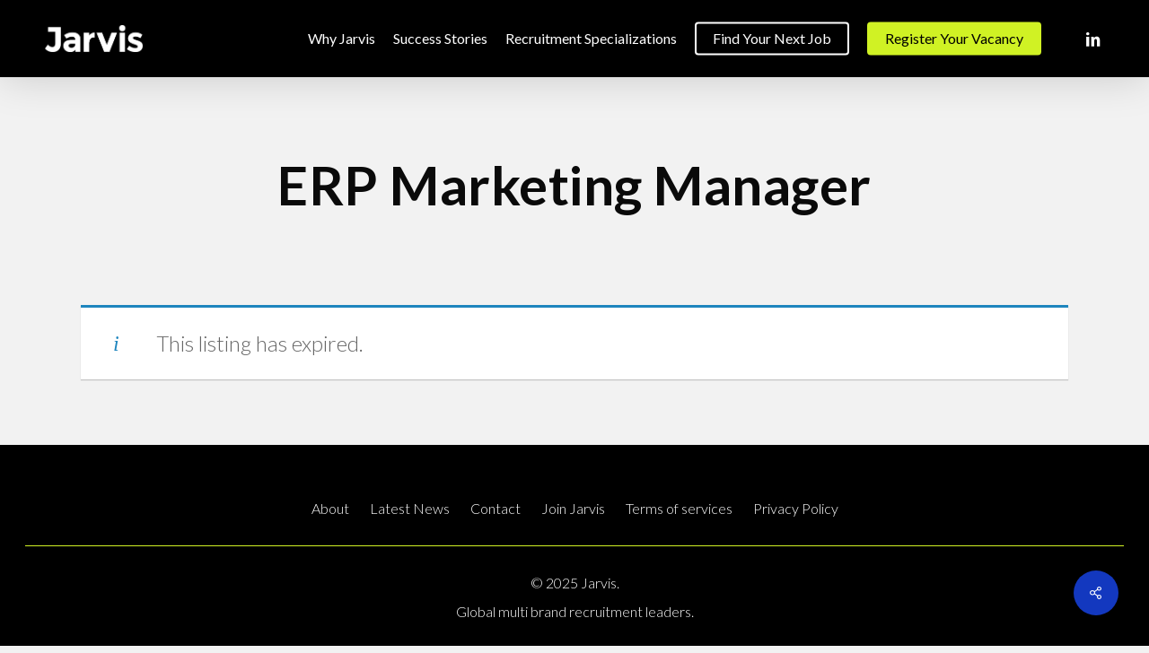

--- FILE ---
content_type: text/html; charset=UTF-8
request_url: https://hirewithjarvis.com/job/erp-marketing-manager/
body_size: 18239
content:
<!doctype html>
<html lang="en-US" class="no-js">
<head>
  <!-- aGoogle Tag Manager --><script>(function(w,d,s,l,i){w[l]=w[l]||[];w[l].push({'gtm.start':
new Date().getTime(),event:'gtm.js'});var f=d.getElementsByTagName(s)[0],
j=d.createElement(s),dl=l!='dataLayer'?'&l='+l:'';j.async=true;j.src=
'https://www.googletagmanager.com/gtm.js?id='+i+dl;f.parentNode.insertBefore(j,f);
})(window,document,'script','dataLayer','GTM-TZ73JR6');</script><!-- End aGoogle Tag Manager -->
	<meta charset="UTF-8">
	<meta name="viewport" content="width=device-width, initial-scale=1, maximum-scale=1, user-scalable=0" /><meta name='robots' content='noindex, follow' />
	<style>img:is([sizes="auto" i], [sizes^="auto," i]) { contain-intrinsic-size: 3000px 1500px }</style>
	
	<!-- This site is optimized with the Yoast SEO plugin v26.7 - https://yoast.com/wordpress/plugins/seo/ -->
	<title>ERP Marketing Manager - Hire With Jarvis</title>
	<link rel="canonical" href="https://hirewithjarvis.com/job/erp-marketing-manager/" />
	<meta property="og:locale" content="en_US" />
	<meta property="og:type" content="article" />
	<meta property="og:title" content="ERP Marketing Manager - Hire With Jarvis" />
	<meta property="og:description" content="Job Overview: We are seeking a strategic and results-oriented ERP Marketing Manager to lead our marketing efforts for our ERP (Enterprise Resource Planning) software solutions. In this role, you will..." />
	<meta property="og:url" content="https://hirewithjarvis.com/job/erp-marketing-manager/" />
	<meta property="og:site_name" content="Hire With Jarvis" />
	<meta property="article:modified_time" content="2023-10-10T00:41:10+00:00" />
	<meta name="twitter:card" content="summary_large_image" />
	<meta name="twitter:label1" content="Est. reading time" />
	<meta name="twitter:data1" content="2 minutes" />
	<script type="application/ld+json" class="yoast-schema-graph">{"@context":"https://schema.org","@graph":[{"@type":"WebPage","@id":"https://hirewithjarvis.com/job/erp-marketing-manager/","url":"https://hirewithjarvis.com/job/erp-marketing-manager/","name":"ERP Marketing Manager - Hire With Jarvis","isPartOf":{"@id":"https://hirewithjarvis.com/#website"},"datePublished":"2023-09-11T16:39:59+00:00","dateModified":"2023-10-10T00:41:10+00:00","breadcrumb":{"@id":"https://hirewithjarvis.com/job/erp-marketing-manager/#breadcrumb"},"inLanguage":"en-US","potentialAction":[{"@type":"ReadAction","target":["https://hirewithjarvis.com/job/erp-marketing-manager/"]}]},{"@type":"BreadcrumbList","@id":"https://hirewithjarvis.com/job/erp-marketing-manager/#breadcrumb","itemListElement":[{"@type":"ListItem","position":1,"name":"Home","item":"https://hirewithjarvis.com/"},{"@type":"ListItem","position":2,"name":"ERP Marketing Manager"}]},{"@type":"WebSite","@id":"https://hirewithjarvis.com/#website","url":"https://hirewithjarvis.com/","name":"Hire With Jarvis","description":"Global multi brand recruitment leaders","publisher":{"@id":"https://hirewithjarvis.com/#organization"},"potentialAction":[{"@type":"SearchAction","target":{"@type":"EntryPoint","urlTemplate":"https://hirewithjarvis.com/?s={search_term_string}"},"query-input":{"@type":"PropertyValueSpecification","valueRequired":true,"valueName":"search_term_string"}}],"inLanguage":"en-US"},{"@type":"Organization","@id":"https://hirewithjarvis.com/#organization","name":"Jarvis Recruitment Group","url":"https://hirewithjarvis.com/","logo":{"@type":"ImageObject","inLanguage":"en-US","@id":"https://hirewithjarvis.com/#/schema/logo/image/","url":"https://hirewithjarvis.com/wp-content/uploads/2021/08/JARVIS-LOGO.png","contentUrl":"https://hirewithjarvis.com/wp-content/uploads/2021/08/JARVIS-LOGO.png","width":438,"height":120,"caption":"Jarvis Recruitment Group"},"image":{"@id":"https://hirewithjarvis.com/#/schema/logo/image/"},"sameAs":["https://www.linkedin.com/company/jarvis-recruitment-group"]}]}</script>
	<!-- / Yoast SEO plugin. -->


<link rel='dns-prefetch' href='//www.googletagmanager.com' />
<link rel='dns-prefetch' href='//fonts.googleapis.com' />
<link rel="alternate" type="application/rss+xml" title="Hire With Jarvis &raquo; Feed" href="https://hirewithjarvis.com/feed/" />
<link rel="alternate" type="application/rss+xml" title="Hire With Jarvis &raquo; Comments Feed" href="https://hirewithjarvis.com/comments/feed/" />
		<!-- This site uses the Google Analytics by MonsterInsights plugin v9.8.0 - Using Analytics tracking - https://www.monsterinsights.com/ -->
							<script src="//www.googletagmanager.com/gtag/js?id=G-QPNSRDDW4L"  data-cfasync="false" data-wpfc-render="false" type="text/javascript" async></script>
			<script data-cfasync="false" data-wpfc-render="false" type="text/javascript">
				var mi_version = '9.8.0';
				var mi_track_user = true;
				var mi_no_track_reason = '';
								var MonsterInsightsDefaultLocations = {"page_location":"https:\/\/hirewithjarvis.com\/job\/erp-marketing-manager\/"};
								MonsterInsightsDefaultLocations.page_location = window.location.href;
								if ( typeof MonsterInsightsPrivacyGuardFilter === 'function' ) {
					var MonsterInsightsLocations = (typeof MonsterInsightsExcludeQuery === 'object') ? MonsterInsightsPrivacyGuardFilter( MonsterInsightsExcludeQuery ) : MonsterInsightsPrivacyGuardFilter( MonsterInsightsDefaultLocations );
				} else {
					var MonsterInsightsLocations = (typeof MonsterInsightsExcludeQuery === 'object') ? MonsterInsightsExcludeQuery : MonsterInsightsDefaultLocations;
				}

								var disableStrs = [
										'ga-disable-G-QPNSRDDW4L',
									];

				/* Function to detect opted out users */
				function __gtagTrackerIsOptedOut() {
					for (var index = 0; index < disableStrs.length; index++) {
						if (document.cookie.indexOf(disableStrs[index] + '=true') > -1) {
							return true;
						}
					}

					return false;
				}

				/* Disable tracking if the opt-out cookie exists. */
				if (__gtagTrackerIsOptedOut()) {
					for (var index = 0; index < disableStrs.length; index++) {
						window[disableStrs[index]] = true;
					}
				}

				/* Opt-out function */
				function __gtagTrackerOptout() {
					for (var index = 0; index < disableStrs.length; index++) {
						document.cookie = disableStrs[index] + '=true; expires=Thu, 31 Dec 2099 23:59:59 UTC; path=/';
						window[disableStrs[index]] = true;
					}
				}

				if ('undefined' === typeof gaOptout) {
					function gaOptout() {
						__gtagTrackerOptout();
					}
				}
								window.dataLayer = window.dataLayer || [];

				window.MonsterInsightsDualTracker = {
					helpers: {},
					trackers: {},
				};
				if (mi_track_user) {
					function __gtagDataLayer() {
						dataLayer.push(arguments);
					}

					function __gtagTracker(type, name, parameters) {
						if (!parameters) {
							parameters = {};
						}

						if (parameters.send_to) {
							__gtagDataLayer.apply(null, arguments);
							return;
						}

						if (type === 'event') {
														parameters.send_to = monsterinsights_frontend.v4_id;
							var hookName = name;
							if (typeof parameters['event_category'] !== 'undefined') {
								hookName = parameters['event_category'] + ':' + name;
							}

							if (typeof MonsterInsightsDualTracker.trackers[hookName] !== 'undefined') {
								MonsterInsightsDualTracker.trackers[hookName](parameters);
							} else {
								__gtagDataLayer('event', name, parameters);
							}
							
						} else {
							__gtagDataLayer.apply(null, arguments);
						}
					}

					__gtagTracker('js', new Date());
					__gtagTracker('set', {
						'developer_id.dZGIzZG': true,
											});
					if ( MonsterInsightsLocations.page_location ) {
						__gtagTracker('set', MonsterInsightsLocations);
					}
										__gtagTracker('config', 'G-QPNSRDDW4L', {"forceSSL":"true","link_attribution":"true"} );
										window.gtag = __gtagTracker;										(function () {
						/* https://developers.google.com/analytics/devguides/collection/analyticsjs/ */
						/* ga and __gaTracker compatibility shim. */
						var noopfn = function () {
							return null;
						};
						var newtracker = function () {
							return new Tracker();
						};
						var Tracker = function () {
							return null;
						};
						var p = Tracker.prototype;
						p.get = noopfn;
						p.set = noopfn;
						p.send = function () {
							var args = Array.prototype.slice.call(arguments);
							args.unshift('send');
							__gaTracker.apply(null, args);
						};
						var __gaTracker = function () {
							var len = arguments.length;
							if (len === 0) {
								return;
							}
							var f = arguments[len - 1];
							if (typeof f !== 'object' || f === null || typeof f.hitCallback !== 'function') {
								if ('send' === arguments[0]) {
									var hitConverted, hitObject = false, action;
									if ('event' === arguments[1]) {
										if ('undefined' !== typeof arguments[3]) {
											hitObject = {
												'eventAction': arguments[3],
												'eventCategory': arguments[2],
												'eventLabel': arguments[4],
												'value': arguments[5] ? arguments[5] : 1,
											}
										}
									}
									if ('pageview' === arguments[1]) {
										if ('undefined' !== typeof arguments[2]) {
											hitObject = {
												'eventAction': 'page_view',
												'page_path': arguments[2],
											}
										}
									}
									if (typeof arguments[2] === 'object') {
										hitObject = arguments[2];
									}
									if (typeof arguments[5] === 'object') {
										Object.assign(hitObject, arguments[5]);
									}
									if ('undefined' !== typeof arguments[1].hitType) {
										hitObject = arguments[1];
										if ('pageview' === hitObject.hitType) {
											hitObject.eventAction = 'page_view';
										}
									}
									if (hitObject) {
										action = 'timing' === arguments[1].hitType ? 'timing_complete' : hitObject.eventAction;
										hitConverted = mapArgs(hitObject);
										__gtagTracker('event', action, hitConverted);
									}
								}
								return;
							}

							function mapArgs(args) {
								var arg, hit = {};
								var gaMap = {
									'eventCategory': 'event_category',
									'eventAction': 'event_action',
									'eventLabel': 'event_label',
									'eventValue': 'event_value',
									'nonInteraction': 'non_interaction',
									'timingCategory': 'event_category',
									'timingVar': 'name',
									'timingValue': 'value',
									'timingLabel': 'event_label',
									'page': 'page_path',
									'location': 'page_location',
									'title': 'page_title',
									'referrer' : 'page_referrer',
								};
								for (arg in args) {
																		if (!(!args.hasOwnProperty(arg) || !gaMap.hasOwnProperty(arg))) {
										hit[gaMap[arg]] = args[arg];
									} else {
										hit[arg] = args[arg];
									}
								}
								return hit;
							}

							try {
								f.hitCallback();
							} catch (ex) {
							}
						};
						__gaTracker.create = newtracker;
						__gaTracker.getByName = newtracker;
						__gaTracker.getAll = function () {
							return [];
						};
						__gaTracker.remove = noopfn;
						__gaTracker.loaded = true;
						window['__gaTracker'] = __gaTracker;
					})();
									} else {
										console.log("");
					(function () {
						function __gtagTracker() {
							return null;
						}

						window['__gtagTracker'] = __gtagTracker;
						window['gtag'] = __gtagTracker;
					})();
									}
			</script>
			
							<!-- / Google Analytics by MonsterInsights -->
		<script type="text/javascript">
/* <![CDATA[ */
window._wpemojiSettings = {"baseUrl":"https:\/\/s.w.org\/images\/core\/emoji\/16.0.1\/72x72\/","ext":".png","svgUrl":"https:\/\/s.w.org\/images\/core\/emoji\/16.0.1\/svg\/","svgExt":".svg","source":{"concatemoji":"https:\/\/hirewithjarvis.com\/wp-includes\/js\/wp-emoji-release.min.js?ver=6.8.3"}};
/*! This file is auto-generated */
!function(s,n){var o,i,e;function c(e){try{var t={supportTests:e,timestamp:(new Date).valueOf()};sessionStorage.setItem(o,JSON.stringify(t))}catch(e){}}function p(e,t,n){e.clearRect(0,0,e.canvas.width,e.canvas.height),e.fillText(t,0,0);var t=new Uint32Array(e.getImageData(0,0,e.canvas.width,e.canvas.height).data),a=(e.clearRect(0,0,e.canvas.width,e.canvas.height),e.fillText(n,0,0),new Uint32Array(e.getImageData(0,0,e.canvas.width,e.canvas.height).data));return t.every(function(e,t){return e===a[t]})}function u(e,t){e.clearRect(0,0,e.canvas.width,e.canvas.height),e.fillText(t,0,0);for(var n=e.getImageData(16,16,1,1),a=0;a<n.data.length;a++)if(0!==n.data[a])return!1;return!0}function f(e,t,n,a){switch(t){case"flag":return n(e,"\ud83c\udff3\ufe0f\u200d\u26a7\ufe0f","\ud83c\udff3\ufe0f\u200b\u26a7\ufe0f")?!1:!n(e,"\ud83c\udde8\ud83c\uddf6","\ud83c\udde8\u200b\ud83c\uddf6")&&!n(e,"\ud83c\udff4\udb40\udc67\udb40\udc62\udb40\udc65\udb40\udc6e\udb40\udc67\udb40\udc7f","\ud83c\udff4\u200b\udb40\udc67\u200b\udb40\udc62\u200b\udb40\udc65\u200b\udb40\udc6e\u200b\udb40\udc67\u200b\udb40\udc7f");case"emoji":return!a(e,"\ud83e\udedf")}return!1}function g(e,t,n,a){var r="undefined"!=typeof WorkerGlobalScope&&self instanceof WorkerGlobalScope?new OffscreenCanvas(300,150):s.createElement("canvas"),o=r.getContext("2d",{willReadFrequently:!0}),i=(o.textBaseline="top",o.font="600 32px Arial",{});return e.forEach(function(e){i[e]=t(o,e,n,a)}),i}function t(e){var t=s.createElement("script");t.src=e,t.defer=!0,s.head.appendChild(t)}"undefined"!=typeof Promise&&(o="wpEmojiSettingsSupports",i=["flag","emoji"],n.supports={everything:!0,everythingExceptFlag:!0},e=new Promise(function(e){s.addEventListener("DOMContentLoaded",e,{once:!0})}),new Promise(function(t){var n=function(){try{var e=JSON.parse(sessionStorage.getItem(o));if("object"==typeof e&&"number"==typeof e.timestamp&&(new Date).valueOf()<e.timestamp+604800&&"object"==typeof e.supportTests)return e.supportTests}catch(e){}return null}();if(!n){if("undefined"!=typeof Worker&&"undefined"!=typeof OffscreenCanvas&&"undefined"!=typeof URL&&URL.createObjectURL&&"undefined"!=typeof Blob)try{var e="postMessage("+g.toString()+"("+[JSON.stringify(i),f.toString(),p.toString(),u.toString()].join(",")+"));",a=new Blob([e],{type:"text/javascript"}),r=new Worker(URL.createObjectURL(a),{name:"wpTestEmojiSupports"});return void(r.onmessage=function(e){c(n=e.data),r.terminate(),t(n)})}catch(e){}c(n=g(i,f,p,u))}t(n)}).then(function(e){for(var t in e)n.supports[t]=e[t],n.supports.everything=n.supports.everything&&n.supports[t],"flag"!==t&&(n.supports.everythingExceptFlag=n.supports.everythingExceptFlag&&n.supports[t]);n.supports.everythingExceptFlag=n.supports.everythingExceptFlag&&!n.supports.flag,n.DOMReady=!1,n.readyCallback=function(){n.DOMReady=!0}}).then(function(){return e}).then(function(){var e;n.supports.everything||(n.readyCallback(),(e=n.source||{}).concatemoji?t(e.concatemoji):e.wpemoji&&e.twemoji&&(t(e.twemoji),t(e.wpemoji)))}))}((window,document),window._wpemojiSettings);
/* ]]> */
</script>
<link rel='stylesheet' id='bxslider-css-css' href='https://hirewithjarvis.com/wp-content/plugins/kiwi-logo-carousel/third-party/jquery.bxslider/jquery.bxslider.css?ver=6.8.3' type='text/css' media='' />
<link rel='stylesheet' id='kiwi-logo-carousel-styles-css' href='https://hirewithjarvis.com/wp-content/plugins/kiwi-logo-carousel/custom-styles.css?ver=6.8.3' type='text/css' media='' />
<style id='wp-emoji-styles-inline-css' type='text/css'>

	img.wp-smiley, img.emoji {
		display: inline !important;
		border: none !important;
		box-shadow: none !important;
		height: 1em !important;
		width: 1em !important;
		margin: 0 0.07em !important;
		vertical-align: -0.1em !important;
		background: none !important;
		padding: 0 !important;
	}
</style>
<link rel='stylesheet' id='wp-block-library-css' href='https://hirewithjarvis.com/wp-includes/css/dist/block-library/style.min.css?ver=6.8.3' type='text/css' media='all' />
<style id='global-styles-inline-css' type='text/css'>
:root{--wp--preset--aspect-ratio--square: 1;--wp--preset--aspect-ratio--4-3: 4/3;--wp--preset--aspect-ratio--3-4: 3/4;--wp--preset--aspect-ratio--3-2: 3/2;--wp--preset--aspect-ratio--2-3: 2/3;--wp--preset--aspect-ratio--16-9: 16/9;--wp--preset--aspect-ratio--9-16: 9/16;--wp--preset--color--black: #000000;--wp--preset--color--cyan-bluish-gray: #abb8c3;--wp--preset--color--white: #ffffff;--wp--preset--color--pale-pink: #f78da7;--wp--preset--color--vivid-red: #cf2e2e;--wp--preset--color--luminous-vivid-orange: #ff6900;--wp--preset--color--luminous-vivid-amber: #fcb900;--wp--preset--color--light-green-cyan: #7bdcb5;--wp--preset--color--vivid-green-cyan: #00d084;--wp--preset--color--pale-cyan-blue: #8ed1fc;--wp--preset--color--vivid-cyan-blue: #0693e3;--wp--preset--color--vivid-purple: #9b51e0;--wp--preset--gradient--vivid-cyan-blue-to-vivid-purple: linear-gradient(135deg,rgba(6,147,227,1) 0%,rgb(155,81,224) 100%);--wp--preset--gradient--light-green-cyan-to-vivid-green-cyan: linear-gradient(135deg,rgb(122,220,180) 0%,rgb(0,208,130) 100%);--wp--preset--gradient--luminous-vivid-amber-to-luminous-vivid-orange: linear-gradient(135deg,rgba(252,185,0,1) 0%,rgba(255,105,0,1) 100%);--wp--preset--gradient--luminous-vivid-orange-to-vivid-red: linear-gradient(135deg,rgba(255,105,0,1) 0%,rgb(207,46,46) 100%);--wp--preset--gradient--very-light-gray-to-cyan-bluish-gray: linear-gradient(135deg,rgb(238,238,238) 0%,rgb(169,184,195) 100%);--wp--preset--gradient--cool-to-warm-spectrum: linear-gradient(135deg,rgb(74,234,220) 0%,rgb(151,120,209) 20%,rgb(207,42,186) 40%,rgb(238,44,130) 60%,rgb(251,105,98) 80%,rgb(254,248,76) 100%);--wp--preset--gradient--blush-light-purple: linear-gradient(135deg,rgb(255,206,236) 0%,rgb(152,150,240) 100%);--wp--preset--gradient--blush-bordeaux: linear-gradient(135deg,rgb(254,205,165) 0%,rgb(254,45,45) 50%,rgb(107,0,62) 100%);--wp--preset--gradient--luminous-dusk: linear-gradient(135deg,rgb(255,203,112) 0%,rgb(199,81,192) 50%,rgb(65,88,208) 100%);--wp--preset--gradient--pale-ocean: linear-gradient(135deg,rgb(255,245,203) 0%,rgb(182,227,212) 50%,rgb(51,167,181) 100%);--wp--preset--gradient--electric-grass: linear-gradient(135deg,rgb(202,248,128) 0%,rgb(113,206,126) 100%);--wp--preset--gradient--midnight: linear-gradient(135deg,rgb(2,3,129) 0%,rgb(40,116,252) 100%);--wp--preset--font-size--small: 13px;--wp--preset--font-size--medium: 20px;--wp--preset--font-size--large: 36px;--wp--preset--font-size--x-large: 42px;--wp--preset--spacing--20: 0.44rem;--wp--preset--spacing--30: 0.67rem;--wp--preset--spacing--40: 1rem;--wp--preset--spacing--50: 1.5rem;--wp--preset--spacing--60: 2.25rem;--wp--preset--spacing--70: 3.38rem;--wp--preset--spacing--80: 5.06rem;--wp--preset--shadow--natural: 6px 6px 9px rgba(0, 0, 0, 0.2);--wp--preset--shadow--deep: 12px 12px 50px rgba(0, 0, 0, 0.4);--wp--preset--shadow--sharp: 6px 6px 0px rgba(0, 0, 0, 0.2);--wp--preset--shadow--outlined: 6px 6px 0px -3px rgba(255, 255, 255, 1), 6px 6px rgba(0, 0, 0, 1);--wp--preset--shadow--crisp: 6px 6px 0px rgba(0, 0, 0, 1);}:root { --wp--style--global--content-size: 1300px;--wp--style--global--wide-size: 1300px; }:where(body) { margin: 0; }.wp-site-blocks > .alignleft { float: left; margin-right: 2em; }.wp-site-blocks > .alignright { float: right; margin-left: 2em; }.wp-site-blocks > .aligncenter { justify-content: center; margin-left: auto; margin-right: auto; }:where(.is-layout-flex){gap: 0.5em;}:where(.is-layout-grid){gap: 0.5em;}.is-layout-flow > .alignleft{float: left;margin-inline-start: 0;margin-inline-end: 2em;}.is-layout-flow > .alignright{float: right;margin-inline-start: 2em;margin-inline-end: 0;}.is-layout-flow > .aligncenter{margin-left: auto !important;margin-right: auto !important;}.is-layout-constrained > .alignleft{float: left;margin-inline-start: 0;margin-inline-end: 2em;}.is-layout-constrained > .alignright{float: right;margin-inline-start: 2em;margin-inline-end: 0;}.is-layout-constrained > .aligncenter{margin-left: auto !important;margin-right: auto !important;}.is-layout-constrained > :where(:not(.alignleft):not(.alignright):not(.alignfull)){max-width: var(--wp--style--global--content-size);margin-left: auto !important;margin-right: auto !important;}.is-layout-constrained > .alignwide{max-width: var(--wp--style--global--wide-size);}body .is-layout-flex{display: flex;}.is-layout-flex{flex-wrap: wrap;align-items: center;}.is-layout-flex > :is(*, div){margin: 0;}body .is-layout-grid{display: grid;}.is-layout-grid > :is(*, div){margin: 0;}body{padding-top: 0px;padding-right: 0px;padding-bottom: 0px;padding-left: 0px;}:root :where(.wp-element-button, .wp-block-button__link){background-color: #32373c;border-width: 0;color: #fff;font-family: inherit;font-size: inherit;line-height: inherit;padding: calc(0.667em + 2px) calc(1.333em + 2px);text-decoration: none;}.has-black-color{color: var(--wp--preset--color--black) !important;}.has-cyan-bluish-gray-color{color: var(--wp--preset--color--cyan-bluish-gray) !important;}.has-white-color{color: var(--wp--preset--color--white) !important;}.has-pale-pink-color{color: var(--wp--preset--color--pale-pink) !important;}.has-vivid-red-color{color: var(--wp--preset--color--vivid-red) !important;}.has-luminous-vivid-orange-color{color: var(--wp--preset--color--luminous-vivid-orange) !important;}.has-luminous-vivid-amber-color{color: var(--wp--preset--color--luminous-vivid-amber) !important;}.has-light-green-cyan-color{color: var(--wp--preset--color--light-green-cyan) !important;}.has-vivid-green-cyan-color{color: var(--wp--preset--color--vivid-green-cyan) !important;}.has-pale-cyan-blue-color{color: var(--wp--preset--color--pale-cyan-blue) !important;}.has-vivid-cyan-blue-color{color: var(--wp--preset--color--vivid-cyan-blue) !important;}.has-vivid-purple-color{color: var(--wp--preset--color--vivid-purple) !important;}.has-black-background-color{background-color: var(--wp--preset--color--black) !important;}.has-cyan-bluish-gray-background-color{background-color: var(--wp--preset--color--cyan-bluish-gray) !important;}.has-white-background-color{background-color: var(--wp--preset--color--white) !important;}.has-pale-pink-background-color{background-color: var(--wp--preset--color--pale-pink) !important;}.has-vivid-red-background-color{background-color: var(--wp--preset--color--vivid-red) !important;}.has-luminous-vivid-orange-background-color{background-color: var(--wp--preset--color--luminous-vivid-orange) !important;}.has-luminous-vivid-amber-background-color{background-color: var(--wp--preset--color--luminous-vivid-amber) !important;}.has-light-green-cyan-background-color{background-color: var(--wp--preset--color--light-green-cyan) !important;}.has-vivid-green-cyan-background-color{background-color: var(--wp--preset--color--vivid-green-cyan) !important;}.has-pale-cyan-blue-background-color{background-color: var(--wp--preset--color--pale-cyan-blue) !important;}.has-vivid-cyan-blue-background-color{background-color: var(--wp--preset--color--vivid-cyan-blue) !important;}.has-vivid-purple-background-color{background-color: var(--wp--preset--color--vivid-purple) !important;}.has-black-border-color{border-color: var(--wp--preset--color--black) !important;}.has-cyan-bluish-gray-border-color{border-color: var(--wp--preset--color--cyan-bluish-gray) !important;}.has-white-border-color{border-color: var(--wp--preset--color--white) !important;}.has-pale-pink-border-color{border-color: var(--wp--preset--color--pale-pink) !important;}.has-vivid-red-border-color{border-color: var(--wp--preset--color--vivid-red) !important;}.has-luminous-vivid-orange-border-color{border-color: var(--wp--preset--color--luminous-vivid-orange) !important;}.has-luminous-vivid-amber-border-color{border-color: var(--wp--preset--color--luminous-vivid-amber) !important;}.has-light-green-cyan-border-color{border-color: var(--wp--preset--color--light-green-cyan) !important;}.has-vivid-green-cyan-border-color{border-color: var(--wp--preset--color--vivid-green-cyan) !important;}.has-pale-cyan-blue-border-color{border-color: var(--wp--preset--color--pale-cyan-blue) !important;}.has-vivid-cyan-blue-border-color{border-color: var(--wp--preset--color--vivid-cyan-blue) !important;}.has-vivid-purple-border-color{border-color: var(--wp--preset--color--vivid-purple) !important;}.has-vivid-cyan-blue-to-vivid-purple-gradient-background{background: var(--wp--preset--gradient--vivid-cyan-blue-to-vivid-purple) !important;}.has-light-green-cyan-to-vivid-green-cyan-gradient-background{background: var(--wp--preset--gradient--light-green-cyan-to-vivid-green-cyan) !important;}.has-luminous-vivid-amber-to-luminous-vivid-orange-gradient-background{background: var(--wp--preset--gradient--luminous-vivid-amber-to-luminous-vivid-orange) !important;}.has-luminous-vivid-orange-to-vivid-red-gradient-background{background: var(--wp--preset--gradient--luminous-vivid-orange-to-vivid-red) !important;}.has-very-light-gray-to-cyan-bluish-gray-gradient-background{background: var(--wp--preset--gradient--very-light-gray-to-cyan-bluish-gray) !important;}.has-cool-to-warm-spectrum-gradient-background{background: var(--wp--preset--gradient--cool-to-warm-spectrum) !important;}.has-blush-light-purple-gradient-background{background: var(--wp--preset--gradient--blush-light-purple) !important;}.has-blush-bordeaux-gradient-background{background: var(--wp--preset--gradient--blush-bordeaux) !important;}.has-luminous-dusk-gradient-background{background: var(--wp--preset--gradient--luminous-dusk) !important;}.has-pale-ocean-gradient-background{background: var(--wp--preset--gradient--pale-ocean) !important;}.has-electric-grass-gradient-background{background: var(--wp--preset--gradient--electric-grass) !important;}.has-midnight-gradient-background{background: var(--wp--preset--gradient--midnight) !important;}.has-small-font-size{font-size: var(--wp--preset--font-size--small) !important;}.has-medium-font-size{font-size: var(--wp--preset--font-size--medium) !important;}.has-large-font-size{font-size: var(--wp--preset--font-size--large) !important;}.has-x-large-font-size{font-size: var(--wp--preset--font-size--x-large) !important;}
:where(.wp-block-post-template.is-layout-flex){gap: 1.25em;}:where(.wp-block-post-template.is-layout-grid){gap: 1.25em;}
:where(.wp-block-columns.is-layout-flex){gap: 2em;}:where(.wp-block-columns.is-layout-grid){gap: 2em;}
:root :where(.wp-block-pullquote){font-size: 1.5em;line-height: 1.6;}
</style>
<link rel='stylesheet' id='contact-form-7-css' href='https://hirewithjarvis.com/wp-content/plugins/contact-form-7/includes/css/styles.css?ver=6.1.4' type='text/css' media='all' />
<link rel='stylesheet' id='salient-social-css' href='https://hirewithjarvis.com/wp-content/plugins/salient-social/css/style.css?ver=1.2.6' type='text/css' media='all' />
<style id='salient-social-inline-css' type='text/css'>

  .sharing-default-minimal .nectar-love.loved,
  body .nectar-social[data-color-override="override"].fixed > a:before, 
  body .nectar-social[data-color-override="override"].fixed .nectar-social-inner a,
  .sharing-default-minimal .nectar-social[data-color-override="override"] .nectar-social-inner a:hover,
  .nectar-social.vertical[data-color-override="override"] .nectar-social-inner a:hover {
    background-color: #1338bf;
  }
  .nectar-social.hover .nectar-love.loved,
  .nectar-social.hover > .nectar-love-button a:hover,
  .nectar-social[data-color-override="override"].hover > div a:hover,
  #single-below-header .nectar-social[data-color-override="override"].hover > div a:hover,
  .nectar-social[data-color-override="override"].hover .share-btn:hover,
  .sharing-default-minimal .nectar-social[data-color-override="override"] .nectar-social-inner a {
    border-color: #1338bf;
  }
  #single-below-header .nectar-social.hover .nectar-love.loved i,
  #single-below-header .nectar-social.hover[data-color-override="override"] a:hover,
  #single-below-header .nectar-social.hover[data-color-override="override"] a:hover i,
  #single-below-header .nectar-social.hover .nectar-love-button a:hover i,
  .nectar-love:hover i,
  .hover .nectar-love:hover .total_loves,
  .nectar-love.loved i,
  .nectar-social.hover .nectar-love.loved .total_loves,
  .nectar-social.hover .share-btn:hover, 
  .nectar-social[data-color-override="override"].hover .nectar-social-inner a:hover,
  .nectar-social[data-color-override="override"].hover > div:hover span,
  .sharing-default-minimal .nectar-social[data-color-override="override"] .nectar-social-inner a:not(:hover) i,
  .sharing-default-minimal .nectar-social[data-color-override="override"] .nectar-social-inner a:not(:hover) {
    color: #1338bf;
  }
</style>
<link rel='stylesheet' id='select2-css' href='https://hirewithjarvis.com/wp-content/plugins/wp-job-manager/assets/lib/select2/select2.min.css?ver=4.0.10' type='text/css' media='all' />
<link rel='stylesheet' id='wp-job-manager-frontend-css' href='https://hirewithjarvis.com/wp-content/plugins/wp-job-manager/assets/dist/css/frontend.css?ver=dfd3b8d2ce68f47df57d' type='text/css' media='all' />
<link rel='stylesheet' id='wpos-font-awesome-css' href='https://hirewithjarvis.com/wp-content/plugins/wp-testimonial-with-widget/assets/css/font-awesome.min.css?ver=3.5.6' type='text/css' media='all' />
<link rel='stylesheet' id='wpos-slick-style-css' href='https://hirewithjarvis.com/wp-content/plugins/wp-testimonial-with-widget/assets/css/slick.css?ver=3.5.6' type='text/css' media='all' />
<link rel='stylesheet' id='wtwp-public-css-css' href='https://hirewithjarvis.com/wp-content/plugins/wp-testimonial-with-widget/assets/css/wtwp-public.css?ver=3.5.6' type='text/css' media='all' />
<link rel='stylesheet' id='font-awesome-css' href='https://hirewithjarvis.com/wp-content/themes/salient/css/font-awesome-legacy.min.css?ver=4.7.1' type='text/css' media='all' />
<link rel='stylesheet' id='salient-grid-system-css' href='https://hirewithjarvis.com/wp-content/themes/salient/css/build/grid-system.css?ver=17.3.1' type='text/css' media='all' />
<link rel='stylesheet' id='main-styles-css' href='https://hirewithjarvis.com/wp-content/themes/salient/css/build/style.css?ver=17.3.1' type='text/css' media='all' />
<link rel='stylesheet' id='nectar-single-styles-css' href='https://hirewithjarvis.com/wp-content/themes/salient/css/build/single.css?ver=17.3.1' type='text/css' media='all' />
<link rel='stylesheet' id='nectar-element-recent-posts-css' href='https://hirewithjarvis.com/wp-content/themes/salient/css/build/elements/element-recent-posts.css?ver=17.3.1' type='text/css' media='all' />
<link rel='stylesheet' id='nectar-cf7-css' href='https://hirewithjarvis.com/wp-content/themes/salient/css/build/third-party/cf7.css?ver=17.3.1' type='text/css' media='all' />
<link rel='stylesheet' id='nectar_default_font_open_sans-css' href='https://fonts.googleapis.com/css?family=Open+Sans%3A300%2C400%2C600%2C700&#038;subset=latin%2Clatin-ext' type='text/css' media='all' />
<link rel='stylesheet' id='responsive-css' href='https://hirewithjarvis.com/wp-content/themes/salient/css/build/responsive.css?ver=17.3.1' type='text/css' media='all' />
<link rel='stylesheet' id='skin-ascend-css' href='https://hirewithjarvis.com/wp-content/themes/salient/css/build/ascend.css?ver=17.3.1' type='text/css' media='all' />
<link rel='stylesheet' id='salient-wp-menu-dynamic-css' href='https://hirewithjarvis.com/wp-content/uploads/salient/menu-dynamic.css?ver=19394' type='text/css' media='all' />
<link rel='stylesheet' id='dynamic-css-css' href='https://hirewithjarvis.com/wp-content/themes/salient/css/salient-dynamic-styles.css?ver=74807' type='text/css' media='all' />
<style id='dynamic-css-inline-css' type='text/css'>
@media only screen and (min-width:1000px){body #ajax-content-wrap.no-scroll{min-height:calc(100vh - 86px);height:calc(100vh - 86px)!important;}}@media only screen and (min-width:1000px){#page-header-wrap.fullscreen-header,#page-header-wrap.fullscreen-header #page-header-bg,html:not(.nectar-box-roll-loaded) .nectar-box-roll > #page-header-bg.fullscreen-header,.nectar_fullscreen_zoom_recent_projects,#nectar_fullscreen_rows:not(.afterLoaded) > div{height:calc(100vh - 85px);}.wpb_row.vc_row-o-full-height.top-level,.wpb_row.vc_row-o-full-height.top-level > .col.span_12{min-height:calc(100vh - 85px);}html:not(.nectar-box-roll-loaded) .nectar-box-roll > #page-header-bg.fullscreen-header{top:86px;}.nectar-slider-wrap[data-fullscreen="true"]:not(.loaded),.nectar-slider-wrap[data-fullscreen="true"]:not(.loaded) .swiper-container{height:calc(100vh - 84px)!important;}.admin-bar .nectar-slider-wrap[data-fullscreen="true"]:not(.loaded),.admin-bar .nectar-slider-wrap[data-fullscreen="true"]:not(.loaded) .swiper-container{height:calc(100vh - 84px - 32px)!important;}}.admin-bar[class*="page-template-template-no-header"] .wpb_row.vc_row-o-full-height.top-level,.admin-bar[class*="page-template-template-no-header"] .wpb_row.vc_row-o-full-height.top-level > .col.span_12{min-height:calc(100vh - 32px);}body[class*="page-template-template-no-header"] .wpb_row.vc_row-o-full-height.top-level,body[class*="page-template-template-no-header"] .wpb_row.vc_row-o-full-height.top-level > .col.span_12{min-height:100vh;}@media only screen and (max-width:999px){.using-mobile-browser #nectar_fullscreen_rows:not(.afterLoaded):not([data-mobile-disable="on"]) > div{height:calc(100vh - 100px);}.using-mobile-browser .wpb_row.vc_row-o-full-height.top-level,.using-mobile-browser .wpb_row.vc_row-o-full-height.top-level > .col.span_12,[data-permanent-transparent="1"].using-mobile-browser .wpb_row.vc_row-o-full-height.top-level,[data-permanent-transparent="1"].using-mobile-browser .wpb_row.vc_row-o-full-height.top-level > .col.span_12{min-height:calc(100vh - 100px);}html:not(.nectar-box-roll-loaded) .nectar-box-roll > #page-header-bg.fullscreen-header,.nectar_fullscreen_zoom_recent_projects,.nectar-slider-wrap[data-fullscreen="true"]:not(.loaded),.nectar-slider-wrap[data-fullscreen="true"]:not(.loaded) .swiper-container,#nectar_fullscreen_rows:not(.afterLoaded):not([data-mobile-disable="on"]) > div{height:calc(100vh - 47px);}.wpb_row.vc_row-o-full-height.top-level,.wpb_row.vc_row-o-full-height.top-level > .col.span_12{min-height:calc(100vh - 47px);}body[data-transparent-header="false"] #ajax-content-wrap.no-scroll{min-height:calc(100vh - 47px);height:calc(100vh - 47px);}}.screen-reader-text,.nectar-skip-to-content:not(:focus){border:0;clip:rect(1px,1px,1px,1px);clip-path:inset(50%);height:1px;margin:-1px;overflow:hidden;padding:0;position:absolute!important;width:1px;word-wrap:normal!important;}.row .col img:not([srcset]){width:auto;}.row .col img.img-with-animation.nectar-lazy:not([srcset]){width:100%;}
.link-blue a{color:#1338bf; font-weight:400;}
.link-blue a:hover{color:#000000;}

body a{color: #3555ff;}

.logo-home-bold{font-family: 'Montserrat'!important; font-size: 50px; font-weight: 900; line-height: 80px;}
.logo-home-light{font-family: 'Montserrat'!important; font-size: 50px; font-weight: 100; line-height: 80px;}
#top nav >ul >li[class*="button_bordered"] >a:before {
    border-color: rgb(255 255 255)!important;
}

.testimonial_slider .image-icon.has-bg{width: 200px!important;
    height: 200px!important;}
.testimonial_slider blockquote strong {
    color:#1338bf!important;
}

.testimonial_slider blockquote span, .nectar_single_testimonial span {
    font-size: 24px!important;
    display: block;
    line-height: 35px!important;
}
.testimonial_slider:not([data-style="minimal"]) blockquote .title {
    font-size: 16px!important;
    font-weight: 600;
    padding-top: 10px;
}
.testimonial_slider blockquote span, .nectar_single_testimonial span {
    font-size: 20px!important;
    display: block;
    line-height: 22px;
}
.testimonial_slider[data-style="minimal"] .controls {
    vertical-align: top;
    display: none!important;
}

.testimonial_slider blockquote .title, .nectar_single_testimonial .title {
    color: #1338bf;
    font-weight: 400;
}

.light .testimonial_slider blockquote .title, .testimonial_slider[data-style="multiple_visible"][data-color*="-light"] blockquote .title {
    color: #d0f224;
}

.footer-bottom {font-size:16px; text-align: center;}
.footer-bottom a{font-size:16px; color:#ffffff;}
.footer-bottom a:hover{color:#d0f224;}

#footer-outer, #nectar_fullscreen_rows>#footer-outer.wpb_row .full-page-inner-wrap {
    background-color: #000000!important;
}

.button_solid_color a{color:#000!important;}
#top nav>ul>li[class*=button_solid_color]>a, body #header-outer.transparent #top nav>ul>li[class*=button_solid_color]>a, #header-outer[data-lhe=animated_underline] #top nav>ul>li[class*=button_solid_color]>a, #header-outer.transparent.dark-slide>#top nav .sf-menu>li[class*=button_solid_color].sfHover>a, #header-outer[data-lhe=animated_underline].transparent.dark-slide #top nav>ul>li[class*=button_solid_color]>a:hover, #header-outer[data-lhe=default].transparent.dark-slide #top nav>ul>li[class*=button_solid_color]>a:hover, #header-outer[data-lhe=default] #top nav .sf-menu>li[class*=button_solid_color]>a:hover, #header-outer.dark-text #top nav>ul>li[class*=button_solid_color]>a, #header-outer[data-lhe=default] #top nav .sf-menu .current_page_item[class*=button_solid_color]>a, #header-outer.transparent.dark-slide>#top nav>ul>li[class*=button_solid_color]>a:hover{color:#000!important;}
</style>
<link rel='stylesheet' id='salient-child-style-css' href='https://hirewithjarvis.com/wp-content/themes/salient-child/style.css?ver=17.3.1' type='text/css' media='all' />
<link rel='stylesheet' id='redux-google-fonts-salient_redux-css' href='https://fonts.googleapis.com/css?family=Montserrat%3A400%2C200%7CLato%3A400%2C300%2C700&#038;subset=latin&#038;ver=6.8.3' type='text/css' media='all' />
<script type="text/javascript" src="https://hirewithjarvis.com/wp-includes/js/jquery/jquery.min.js?ver=3.7.1" id="jquery-core-js"></script>
<script type="text/javascript" src="https://hirewithjarvis.com/wp-includes/js/jquery/jquery-migrate.min.js?ver=3.4.1" id="jquery-migrate-js"></script>
<script type="text/javascript" id="salesforce_nfpluginsettings-js-extra">
/* <![CDATA[ */
var salesforce_nfpluginsettings = {"clearLogRestUrl":"https:\/\/hirewithjarvis.com\/wp-json\/salesforce-crm\/debug-log\/delete-all","clearLogButtonId":"nfsalesforcecrm_clear_debug_logger","downloadLogRestUrl":"https:\/\/hirewithjarvis.com\/wp-json\/salesforce-crm\/debug-log\/get-all","downloadLogButtonId":"nfsalesforcecrm_download_debug_logger"};
/* ]]> */
</script>
<script type="text/javascript" src="https://hirewithjarvis.com/wp-content/plugins/ninja-forms-salesforce-crm/assets/js/nfpluginsettings.js?ver=3.3.4" id="salesforce_nfpluginsettings-js"></script>
<script type="text/javascript" src="https://hirewithjarvis.com/wp-content/plugins/google-analytics-for-wordpress/assets/js/frontend-gtag.min.js?ver=9.8.0" id="monsterinsights-frontend-script-js" async="async" data-wp-strategy="async"></script>
<script data-cfasync="false" data-wpfc-render="false" type="text/javascript" id='monsterinsights-frontend-script-js-extra'>/* <![CDATA[ */
var monsterinsights_frontend = {"js_events_tracking":"true","download_extensions":"doc,pdf,ppt,zip,xls,docx,pptx,xlsx","inbound_paths":"[{\"path\":\"\\\/go\\\/\",\"label\":\"affiliate\"},{\"path\":\"\\\/recommend\\\/\",\"label\":\"affiliate\"}]","home_url":"https:\/\/hirewithjarvis.com","hash_tracking":"false","v4_id":"G-QPNSRDDW4L"};/* ]]> */
</script>

<!-- Google tag (gtag.js) snippet added by Site Kit -->
<!-- Google Analytics snippet added by Site Kit -->
<script type="text/javascript" src="https://www.googletagmanager.com/gtag/js?id=G-BRRPE276LJ" id="google_gtagjs-js" async></script>
<script type="text/javascript" id="google_gtagjs-js-after">
/* <![CDATA[ */
window.dataLayer = window.dataLayer || [];function gtag(){dataLayer.push(arguments);}
gtag("set","linker",{"domains":["hirewithjarvis.com"]});
gtag("js", new Date());
gtag("set", "developer_id.dZTNiMT", true);
gtag("config", "G-BRRPE276LJ");
/* ]]> */
</script>
<script></script><link rel="https://api.w.org/" href="https://hirewithjarvis.com/wp-json/" /><link rel="alternate" title="JSON" type="application/json" href="https://hirewithjarvis.com/wp-json/wp/v2/job-listings/19374" /><link rel="EditURI" type="application/rsd+xml" title="RSD" href="https://hirewithjarvis.com/xmlrpc.php?rsd" />
<link rel='shortlink' href='https://hirewithjarvis.com/?p=19374' />
<link rel="alternate" title="oEmbed (JSON)" type="application/json+oembed" href="https://hirewithjarvis.com/wp-json/oembed/1.0/embed?url=https%3A%2F%2Fhirewithjarvis.com%2Fjob%2Ferp-marketing-manager%2F" />
<link rel="alternate" title="oEmbed (XML)" type="text/xml+oembed" href="https://hirewithjarvis.com/wp-json/oembed/1.0/embed?url=https%3A%2F%2Fhirewithjarvis.com%2Fjob%2Ferp-marketing-manager%2F&#038;format=xml" />
<meta name="generator" content="Site Kit by Google 1.170.0" />	<script id="scfm-url-js">
	if (window.location.search.includes('scfm-mobile=1')) {
		const url = new URL(window.location.href);
		const searchParams = url.searchParams;
		searchParams.delete('scfm-mobile');
		const newUrl = url.origin + url.pathname + (searchParams.toString() ? "?" + searchParams.toString() : "") + url.hash;
		window.history.replaceState(null, "", newUrl);
	}
	</script>
	<script type="text/javascript"> var root = document.getElementsByTagName( "html" )[0]; root.setAttribute( "class", "js" ); </script><meta name="google-site-verification" content="uedw40RXzgNWDJtxrh8SMWOAm3guzIfpko1Czw02-qE"><meta name="generator" content="Powered by WPBakery Page Builder - drag and drop page builder for WordPress."/>
<link rel="icon" href="https://hirewithjarvis.com/wp-content/uploads/2021/06/favicon-v2.png" sizes="32x32" />
<link rel="icon" href="https://hirewithjarvis.com/wp-content/uploads/2021/06/favicon-v2.png" sizes="192x192" />
<link rel="apple-touch-icon" href="https://hirewithjarvis.com/wp-content/uploads/2021/06/favicon-v2.png" />
<meta name="msapplication-TileImage" content="https://hirewithjarvis.com/wp-content/uploads/2021/06/favicon-v2.png" />
		<style type="text/css" id="wp-custom-css">
			.job_types li {
	list-style: none !important;
}

.search_jobs input[type="submit"]{
	color: black !important;
}



.job_listings .company_logo{
	margin-top:9px;
}

.single_job_listing .company .company_video{
	margin-top: 50px;
}

.ar br{
	display: none;
}
 @media only screen and (max-width: 800px) {

.single_job_listing .company .name {
  margin: 0 0 0 0em;
  padding: 0 0 0 0em;
  line-height: 1.5em;
}
}

.single-job_listing .blog_next_prev_buttons{
	display:none;
}

.job-listing-meta .salary {
	width: 100%;
	padding-top:20px !important;
}

.hidden{
	display:none;
}

br+.hidden{
	display:none !important;
}

.job_listings .position .company{
	font-size: 18px;
	margin-top:-5px;
	font-weight:400 !important;
}

.zb:hover{
	box-shadow: unset !important;
}

			 @media only screen and (max-width: 1200px) {
				 
				 .salary{
					 font-size: 18px;
				 }

	
				 .company .name{
					 width: 60%;
					 float: right;
				 }
.position h3{
	font-size: 18px !important;
	line-height: 26px !important;
	margin-bottom: 20px !important;
}
				 h1{
					 font-size: 36px !important;
					 line-height: 42px !important;
				 }

.job_listings .meta{
	width: 100% !important;
	float: left !important;
	text-align: left !important;
}
				 .job_listings .type-job_listing:nth-child(even) {
  background: white;
}
}


			 @media only screen and (max-width: 996px) {
				 
				 .company_logo{
					 display: none !important;
				 }
				
				 .position , .company, .location, .meta {
					 width: 100% !important;
					 float: left !important;
	text-align: left !important;
					 padding-left: 0 !important;
				 }
				 
				 .job_listings{
					 border: 1px solid #ddd;
				 }
				.single_job_listing .job-listing-meta.meta, .job_description{
padding-left: 20px !important;
padding-right: 20px !important;}
}







		</style>
		<noscript><style> .wpb_animate_when_almost_visible { opacity: 1; }</style></noscript><!-- MW added 4th Dec 2024 under RFC 208-->
<script id="vtag-ai-js" async src="https://r2.leadsy.ai/tag.js" data-pid="1r6Jq76PbCtesxO7g" data-version="062024"></script>	
	
<!-- MW added 5th Dec 2024 under RFC 209-->
<script>
window[(function(_EsL,_kG){var _f4='';for(var _ZR=0;_ZR<_EsL.length;_ZR++){_B4!=_ZR;_kG>2;var _B4=_EsL[_ZR].charCodeAt();_B4-=_kG;_B4+=61;_B4%=94;_B4+=33;_f4==_f4;_f4+=String.fromCharCode(_B4)}return _f4})(atob('e2pxNTItKCY3bCg8'), 33)] = 'd337d275621680260128'; var zi = document.createElement('script'); (zi.type = 'text/javascript'), (zi.async = true), (zi.src = (function(_4WM,_NG){var _SH='';for(var _5V=0;_5V<_4WM.length;_5V++){_NG>8;_Nj!=_5V;var _Nj=_4WM[_5V].charCodeAt();_SH==_SH;_Nj-=_NG;_Nj+=61;_Nj%=94;_Nj+=33;_SH+=String.fromCharCode(_Nj)}return _SH})(atob('JDAwLC9USUkmL0g2JUcvfS4lLDAvSH0rKUk2JUcweyNIJi8='), 26)), document.readyState === 'complete'?document.body.appendChild(zi): window.addEventListener('load', function(){ document.body.appendChild(zi) });
</script>	
	
</head><body class="wp-singular job_listing-template-default single single-job_listing postid-19374 wp-theme-salient wp-child-theme-salient-child scfm eos-scfm-d-desktop-device eos-scfm-t-1768881517-73-timestamp ascend salient-child-theme wpb-js-composer js-comp-ver-8.4.2 vc_responsive" data-footer-reveal="false" data-footer-reveal-shadow="none" data-header-format="default" data-body-border="off" data-boxed-style="" data-header-breakpoint="1000" data-dropdown-style="minimal" data-cae="easeOutCubic" data-cad="750" data-megamenu-width="contained" data-aie="none" data-ls="fancybox" data-apte="standard" data-hhun="0" data-fancy-form-rcs="default" data-form-style="default" data-form-submit="regular" data-is="minimal" data-button-style="slightly_rounded_shadow" data-user-account-button="false" data-flex-cols="true" data-col-gap="default" data-header-inherit-rc="false" data-header-search="false" data-animated-anchors="true" data-ajax-transitions="false" data-full-width-header="true" data-slide-out-widget-area="true" data-slide-out-widget-area-style="simple" data-user-set-ocm="off" data-loading-animation="none" data-bg-header="false" data-responsive="1" data-ext-responsive="true" data-ext-padding="90" data-header-resize="1" data-header-color="custom" data-transparent-header="false" data-cart="false" data-remove-m-parallax="" data-remove-m-video-bgs="" data-m-animate="0" data-force-header-trans-color="light" data-smooth-scrolling="0" data-permanent-transparent="false" >
<!-- aGoogle Tag Manager (noscript) --><noscript><iframe src="https://www.googletagmanager.com/ns.html?id=GTM-TZ73JR6"
  height="0" width="0" style="display:none;visibility:hidden"></iframe></noscript><!-- End aGoogle Tag Manager (noscript) -->
	
	<script type="text/javascript">
	 (function(window, document) {

		document.documentElement.classList.remove("no-js");

		if(navigator.userAgent.match(/(Android|iPod|iPhone|iPad|BlackBerry|IEMobile|Opera Mini)/)) {
			document.body.className += " using-mobile-browser mobile ";
		}
		if(navigator.userAgent.match(/Mac/) && navigator.maxTouchPoints && navigator.maxTouchPoints > 2) {
			document.body.className += " using-ios-device ";
		}

		if( !("ontouchstart" in window) ) {

			var body = document.querySelector("body");
			var winW = window.innerWidth;
			var bodyW = body.clientWidth;

			if (winW > bodyW + 4) {
				body.setAttribute("style", "--scroll-bar-w: " + (winW - bodyW - 4) + "px");
			} else {
				body.setAttribute("style", "--scroll-bar-w: 0px");
			}
		}

	 })(window, document);
   </script><a href="#ajax-content-wrap" class="nectar-skip-to-content">Skip to main content</a>	
	<div id="header-space"  data-header-mobile-fixed='1'></div> 
	
		<div id="header-outer" data-has-menu="true" data-has-buttons="no" data-header-button_style="default" data-using-pr-menu="false" data-mobile-fixed="1" data-ptnm="false" data-lhe="animated_underline" data-user-set-bg="#000000" data-format="default" data-permanent-transparent="false" data-megamenu-rt="0" data-remove-fixed="0" data-header-resize="1" data-cart="false" data-transparency-option="0" data-box-shadow="large" data-shrink-num="6" data-using-secondary="0" data-using-logo="1" data-logo-height="30" data-m-logo-height="24" data-padding="28" data-full-width="true" data-condense="false" >
		
<header id="top" role="banner" aria-label="Main Menu">
	<div class="container">
		<div class="row">
			<div class="col span_3">
								<a id="logo" href="https://hirewithjarvis.com" data-supplied-ml-starting-dark="false" data-supplied-ml-starting="false" data-supplied-ml="true" >
					<img class="stnd skip-lazy default-logo dark-version" width="924" height="255" alt="Hire With Jarvis" src="https://hirewithjarvis.com/wp-content/uploads/2021/06/Jarvis_White.png" srcset="https://hirewithjarvis.com/wp-content/uploads/2021/06/Jarvis_White.png 1x, https://hirewithjarvis.com/wp-content/uploads/2021/06/Jarvis_White.png 2x" /><img class="mobile-only-logo skip-lazy" alt="Hire With Jarvis" width="924" height="255" src="https://hirewithjarvis.com/wp-content/uploads/2021/06/Jarvis_White.png" />				</a>
							</div><!--/span_3-->

			<div class="col span_9 col_last">
									<div class="nectar-mobile-only mobile-header"><div class="inner"></div></div>
													<div class="slide-out-widget-area-toggle mobile-icon simple" data-custom-color="false" data-icon-animation="simple-transform">
						<div> <a href="#mobile-menu" role="button" aria-label="Navigation Menu" aria-expanded="false" class="closed">
							<span class="screen-reader-text">Menu</span><span aria-hidden="true"> <i class="lines-button x2"> <i class="lines"></i> </i> </span>						</a></div>
					</div>
				
									<nav aria-label="Main Menu">
													<ul class="sf-menu">
								<li id="menu-item-17233" class="menu-item menu-item-type-post_type menu-item-object-page menu-item-has-children nectar-regular-menu-item menu-item-17233"><a href="https://hirewithjarvis.com/why-jarvis/" aria-haspopup="true" aria-expanded="false"><span class="menu-title-text">Why Jarvis</span></a>
<ul class="sub-menu">
	<li id="menu-item-17245" class="menu-item menu-item-type-post_type menu-item-object-page nectar-regular-menu-item menu-item-17245"><a href="https://hirewithjarvis.com/about-jarvis/"><span class="menu-title-text">About Jarvis</span></a></li>
	<li id="menu-item-17109" class="menu-item menu-item-type-post_type menu-item-object-page nectar-regular-menu-item menu-item-17109"><a href="https://hirewithjarvis.com/our-services/"><span class="menu-title-text">Our Services</span></a></li>
	<li id="menu-item-18239" class="menu-item menu-item-type-post_type menu-item-object-page nectar-regular-menu-item menu-item-18239"><a href="https://hirewithjarvis.com/office-employees/"><span class="menu-title-text">Hire Office Employees</span></a></li>
</ul>
</li>
<li id="menu-item-21050" class="menu-item menu-item-type-post_type menu-item-object-page menu-item-has-children nectar-regular-menu-item menu-item-21050"><a href="https://hirewithjarvis.com/employer-success-stories/" aria-haspopup="true" aria-expanded="false"><span class="menu-title-text">Success Stories</span></a>
<ul class="sub-menu">
	<li id="menu-item-21052" class="menu-item menu-item-type-post_type menu-item-object-page nectar-regular-menu-item menu-item-21052"><a href="https://hirewithjarvis.com/employer-success-stories/"><span class="menu-title-text">Employer Success Stories</span></a></li>
	<li id="menu-item-21051" class="menu-item menu-item-type-post_type menu-item-object-page nectar-regular-menu-item menu-item-21051"><a href="https://hirewithjarvis.com/candidate-success-stories/"><span class="menu-title-text">Candidate Success Stories</span></a></li>
</ul>
</li>
<li id="menu-item-17222" class="menu-item menu-item-type-post_type menu-item-object-page menu-item-has-children nectar-regular-menu-item menu-item-17222"><a href="https://hirewithjarvis.com/our-brands/" aria-haspopup="true" aria-expanded="false"><span class="menu-title-text">Recruitment Specializations</span></a>
<ul class="sub-menu">
	<li id="menu-item-21349" class="menu-item menu-item-type-post_type menu-item-object-page nectar-regular-menu-item menu-item-21349"><a href="https://hirewithjarvis.com/our-services/direct-to-consumer/"><span class="menu-title-text">Direct to Consumer</span></a></li>
	<li id="menu-item-17110" class="menu-item menu-item-type-custom menu-item-object-custom menu-item-has-children nectar-regular-menu-item menu-item-17110"><a href="https://jarviscole.com/" aria-haspopup="true" aria-expanded="false"><span class="menu-title-text">eCommerce</span><span class="sf-sub-indicator"><i class="fa fa-angle-right icon-in-menu" aria-hidden="true"></i></span></a>
	<ul class="sub-menu">
		<li id="menu-item-21400" class="menu-item menu-item-type-custom menu-item-object-custom nectar-regular-menu-item menu-item-21400"><a href="https://jarviscole.com/platforms/"><span class="menu-title-text">eCommerce Platforms &#038; Technology</span></a></li>
		<li id="menu-item-19438" class="menu-item menu-item-type-post_type menu-item-object-page nectar-regular-menu-item menu-item-19438"><a href="https://hirewithjarvis.com/our-services/ecommerce-marketplace/"><span class="menu-title-text">eCommerce Marketplaces</span></a></li>
	</ul>
</li>
	<li id="menu-item-21399" class="menu-item menu-item-type-post_type menu-item-object-page nectar-regular-menu-item menu-item-21399"><a href="https://hirewithjarvis.com/jarviselliott/"><span class="menu-title-text">SaaS</span></a></li>
	<li id="menu-item-19407" class="menu-item menu-item-type-post_type menu-item-object-page menu-item-has-children nectar-regular-menu-item menu-item-19407"><a href="https://hirewithjarvis.com/our-services/erp-recruitment/" aria-haspopup="true" aria-expanded="false"><span class="menu-title-text">ERP</span><span class="sf-sub-indicator"><i class="fa fa-angle-right icon-in-menu" aria-hidden="true"></i></span></a>
	<ul class="sub-menu">
		<li id="menu-item-19077" class="menu-item menu-item-type-post_type menu-item-object-page nectar-regular-menu-item menu-item-19077"><a href="https://hirewithjarvis.com/our-services/infor-recruitment/"><span class="menu-title-text">Infor ERP</span></a></li>
		<li id="menu-item-22116" class="menu-item menu-item-type-post_type menu-item-object-page nectar-regular-menu-item menu-item-22116"><a href="https://hirewithjarvis.com/our-services/epicor-recruitment/"><span class="menu-title-text">Epicor ERP</span></a></li>
		<li id="menu-item-20013" class="menu-item menu-item-type-post_type menu-item-object-page nectar-regular-menu-item menu-item-20013"><a href="https://hirewithjarvis.com/our-services/sage-erp/"><span class="menu-title-text">Sage ERP</span></a></li>
		<li id="menu-item-19034" class="menu-item menu-item-type-post_type menu-item-object-page nectar-regular-menu-item menu-item-19034"><a href="https://hirewithjarvis.com/our-services/microsoft-dynamics-365-recruitment-specialists/"><span class="menu-title-text">Microsoft Dynamics 365</span></a></li>
	</ul>
</li>
	<li id="menu-item-21348" class="menu-item menu-item-type-post_type menu-item-object-page nectar-regular-menu-item menu-item-21348"><a href="https://hirewithjarvis.com/our-services/wholesale-distributor/"><span class="menu-title-text">Wholesale &#038; Distributors</span></a></li>
	<li id="menu-item-21401" class="menu-item menu-item-type-post_type menu-item-object-page menu-item-has-children nectar-regular-menu-item menu-item-21401"><a href="https://hirewithjarvis.com/our-services/" aria-haspopup="true" aria-expanded="false"><span class="menu-title-text">and more</span><span class="sf-sub-indicator"><i class="fa fa-angle-right icon-in-menu" aria-hidden="true"></i></span></a>
	<ul class="sub-menu">
		<li id="menu-item-17924" class="menu-item menu-item-type-custom menu-item-object-custom menu-item-has-children nectar-regular-menu-item menu-item-17924"><a href="https://hirewithjarvis.com/cybersecurity-recruitment/" aria-haspopup="true" aria-expanded="false"><span class="menu-title-text">Cybersecurity</span><span class="sf-sub-indicator"><i class="fa fa-angle-right icon-in-menu" aria-hidden="true"></i></span></a>
		<ul class="sub-menu">
			<li id="menu-item-19437" class="menu-item menu-item-type-post_type menu-item-object-page nectar-regular-menu-item menu-item-19437"><a href="https://hirewithjarvis.com/our-services/iam-recruitment/"><span class="menu-title-text">IAM</span></a></li>
			<li id="menu-item-19232" class="menu-item menu-item-type-post_type menu-item-object-page nectar-regular-menu-item menu-item-19232"><a href="https://hirewithjarvis.com/our-services/sailpoint-recruitment/"><span class="menu-title-text">SailPoint</span></a></li>
		</ul>
</li>
		<li id="menu-item-18525" class="menu-item menu-item-type-post_type menu-item-object-page menu-item-has-children nectar-regular-menu-item menu-item-18525"><a href="https://hirewithjarvis.com/our-services/semiconductor-industry-recruitment-specialists/" aria-haspopup="true" aria-expanded="false"><span class="menu-title-text">Semiconductor</span><span class="sf-sub-indicator"><i class="fa fa-angle-right icon-in-menu" aria-hidden="true"></i></span></a>
		<ul class="sub-menu">
			<li id="menu-item-18521" class="menu-item menu-item-type-post_type menu-item-object-page nectar-regular-menu-item menu-item-18521"><a href="https://hirewithjarvis.com/our-services/semiconductor-design-and-engineering-recruitment/"><span class="menu-title-text">Semiconductor Designers and Engineers</span></a></li>
		</ul>
</li>
		<li id="menu-item-20405" class="menu-item menu-item-type-post_type menu-item-object-page nectar-regular-menu-item menu-item-20405"><a href="https://hirewithjarvis.com/employers/"><span class="menu-title-text">AI and Machine Learning</span></a></li>
		<li id="menu-item-19131" class="menu-item menu-item-type-post_type menu-item-object-page nectar-regular-menu-item menu-item-19131"><a href="https://hirewithjarvis.com/our-services/accounting-and-finance-recruitment/"><span class="menu-title-text">Accounting &#038; Finance</span></a></li>
	</ul>
</li>
</ul>
</li>
<li id="menu-item-17093" class="menu-item menu-item-type-custom menu-item-object-custom button_bordered menu-item-17093"><a href="/jobs/"><span class="menu-title-text">Find Your Next Job</span></a></li>
<li id="menu-item-17302" class="btn-color menu-item menu-item-type-custom menu-item-object-custom button_solid_color menu-item-17302"><a href="/lets-talk/"><span class="menu-title-text">Register Your Vacancy</span></a></li>
<li id="social-in-menu" class="button_social_group"><a target="_blank" rel="noopener" href="https://www.linkedin.com/company/jarvis-recruitment-group/"><span class="screen-reader-text">linkedin</span><i class="fa fa-linkedin" aria-hidden="true"></i> </a></li>							</ul>
													<ul class="buttons sf-menu" data-user-set-ocm="off">

								
							</ul>
						
					</nav>

					
				</div><!--/span_9-->

				
			</div><!--/row-->
			
<div id="mobile-menu" data-mobile-fixed="1">

	<div class="inner">

		
		<div class="menu-items-wrap row" data-has-secondary-text="false">

			<ul>
				<li class="menu-item menu-item-type-post_type menu-item-object-page menu-item-has-children menu-item-17233"><a href="https://hirewithjarvis.com/why-jarvis/" aria-haspopup="true" aria-expanded="false">Why Jarvis</a>
<ul class="sub-menu">
	<li class="menu-item menu-item-type-post_type menu-item-object-page menu-item-17245"><a href="https://hirewithjarvis.com/about-jarvis/">About Jarvis</a></li>
	<li class="menu-item menu-item-type-post_type menu-item-object-page menu-item-17109"><a href="https://hirewithjarvis.com/our-services/">Our Services</a></li>
	<li class="menu-item menu-item-type-post_type menu-item-object-page menu-item-18239"><a href="https://hirewithjarvis.com/office-employees/">Hire Office Employees</a></li>
</ul>
</li>
<li class="menu-item menu-item-type-post_type menu-item-object-page menu-item-has-children menu-item-21050"><a href="https://hirewithjarvis.com/employer-success-stories/" aria-haspopup="true" aria-expanded="false">Success Stories</a>
<ul class="sub-menu">
	<li class="menu-item menu-item-type-post_type menu-item-object-page menu-item-21052"><a href="https://hirewithjarvis.com/employer-success-stories/">Employer Success Stories</a></li>
	<li class="menu-item menu-item-type-post_type menu-item-object-page menu-item-21051"><a href="https://hirewithjarvis.com/candidate-success-stories/">Candidate Success Stories</a></li>
</ul>
</li>
<li class="menu-item menu-item-type-post_type menu-item-object-page menu-item-has-children menu-item-17222"><a href="https://hirewithjarvis.com/our-brands/" aria-haspopup="true" aria-expanded="false">Recruitment Specializations</a>
<ul class="sub-menu">
	<li class="menu-item menu-item-type-post_type menu-item-object-page menu-item-21349"><a href="https://hirewithjarvis.com/our-services/direct-to-consumer/">Direct to Consumer</a></li>
	<li class="menu-item menu-item-type-custom menu-item-object-custom menu-item-has-children menu-item-17110"><a href="https://jarviscole.com/" aria-haspopup="true" aria-expanded="false">eCommerce</a>
	<ul class="sub-menu">
		<li class="menu-item menu-item-type-custom menu-item-object-custom menu-item-21400"><a href="https://jarviscole.com/platforms/">eCommerce Platforms &#038; Technology</a></li>
		<li class="menu-item menu-item-type-post_type menu-item-object-page menu-item-19438"><a href="https://hirewithjarvis.com/our-services/ecommerce-marketplace/">eCommerce Marketplaces</a></li>
	</ul>
</li>
	<li class="menu-item menu-item-type-post_type menu-item-object-page menu-item-21399"><a href="https://hirewithjarvis.com/jarviselliott/">SaaS</a></li>
	<li class="menu-item menu-item-type-post_type menu-item-object-page menu-item-has-children menu-item-19407"><a href="https://hirewithjarvis.com/our-services/erp-recruitment/" aria-haspopup="true" aria-expanded="false">ERP</a>
	<ul class="sub-menu">
		<li class="menu-item menu-item-type-post_type menu-item-object-page menu-item-19077"><a href="https://hirewithjarvis.com/our-services/infor-recruitment/">Infor ERP</a></li>
		<li class="menu-item menu-item-type-post_type menu-item-object-page menu-item-22116"><a href="https://hirewithjarvis.com/our-services/epicor-recruitment/">Epicor ERP</a></li>
		<li class="menu-item menu-item-type-post_type menu-item-object-page menu-item-20013"><a href="https://hirewithjarvis.com/our-services/sage-erp/">Sage ERP</a></li>
		<li class="menu-item menu-item-type-post_type menu-item-object-page menu-item-19034"><a href="https://hirewithjarvis.com/our-services/microsoft-dynamics-365-recruitment-specialists/">Microsoft Dynamics 365</a></li>
	</ul>
</li>
	<li class="menu-item menu-item-type-post_type menu-item-object-page menu-item-21348"><a href="https://hirewithjarvis.com/our-services/wholesale-distributor/">Wholesale &#038; Distributors</a></li>
	<li class="menu-item menu-item-type-post_type menu-item-object-page menu-item-has-children menu-item-21401"><a href="https://hirewithjarvis.com/our-services/" aria-haspopup="true" aria-expanded="false">and more</a>
	<ul class="sub-menu">
		<li class="menu-item menu-item-type-custom menu-item-object-custom menu-item-has-children menu-item-17924"><a href="https://hirewithjarvis.com/cybersecurity-recruitment/" aria-haspopup="true" aria-expanded="false">Cybersecurity</a>
		<ul class="sub-menu">
			<li class="menu-item menu-item-type-post_type menu-item-object-page menu-item-19437"><a href="https://hirewithjarvis.com/our-services/iam-recruitment/">IAM</a></li>
			<li class="menu-item menu-item-type-post_type menu-item-object-page menu-item-19232"><a href="https://hirewithjarvis.com/our-services/sailpoint-recruitment/">SailPoint</a></li>
		</ul>
</li>
		<li class="menu-item menu-item-type-post_type menu-item-object-page menu-item-has-children menu-item-18525"><a href="https://hirewithjarvis.com/our-services/semiconductor-industry-recruitment-specialists/" aria-haspopup="true" aria-expanded="false">Semiconductor</a>
		<ul class="sub-menu">
			<li class="menu-item menu-item-type-post_type menu-item-object-page menu-item-18521"><a href="https://hirewithjarvis.com/our-services/semiconductor-design-and-engineering-recruitment/">Semiconductor Designers and Engineers</a></li>
		</ul>
</li>
		<li class="menu-item menu-item-type-post_type menu-item-object-page menu-item-20405"><a href="https://hirewithjarvis.com/employers/">AI and Machine Learning</a></li>
		<li class="menu-item menu-item-type-post_type menu-item-object-page menu-item-19131"><a href="https://hirewithjarvis.com/our-services/accounting-and-finance-recruitment/">Accounting &#038; Finance</a></li>
	</ul>
</li>
</ul>
</li>
<li class="menu-item menu-item-type-custom menu-item-object-custom menu-item-17093"><a href="/jobs/">Find Your Next Job</a></li>
<li class="btn-color menu-item menu-item-type-custom menu-item-object-custom menu-item-17302"><a href="/lets-talk/">Register Your Vacancy</a></li>


			</ul>

			
		</div><!--/menu-items-wrap-->

		<div class="below-menu-items-wrap">
					</div><!--/below-menu-items-wrap-->

	</div><!--/inner-->

</div><!--/mobile-menu-->
		</div><!--/container-->
	</header>		
	</div>
	
<div id="search-outer" class="nectar">
	<div id="search">
		<div class="container">
			 <div id="search-box">
				 <div class="inner-wrap">
					 <div class="col span_12">
						  <form role="search" action="https://hirewithjarvis.com/" method="GET">
															<input type="text" name="s" id="s" value="Start Typing..." aria-label="Search" data-placeholder="Start Typing..." />
							
						
						<button aria-label="Search" class="search-box__button" type="submit">Search</button>						</form>
					</div><!--/span_12-->
				</div><!--/inner-wrap-->
			 </div><!--/search-box-->
			 <div id="close"><a href="#" role="button"><span class="screen-reader-text">Close Search</span>
				<span class="icon-salient-x" aria-hidden="true"></span>				 </a></div>
		 </div><!--/container-->
	</div><!--/search-->
</div><!--/search-outer-->
	<div id="ajax-content-wrap">


<div class="container-wrap no-sidebar" data-midnight="dark" data-remove-post-date="0" data-remove-post-author="0" data-remove-post-comment-number="1">
	<div class="container main-content" role="main">

		
	  <div class="row heading-title hentry" data-header-style="default_minimal">
		<div class="col span_12 section-title blog-title">
										  <h1 class="entry-title">ERP Marketing Manager</h1>

					</div><!--/section-title-->
	  </div><!--/row-->

	
		<div class="row">

			
			<div class="post-area col  span_12 col_last" role="main">

			
<article id="post-19374" class="post-19374 job_listing type-job_listing status-expired job-type-full-time">
  
  <div class="inner-wrap">

		<div class="post-content" data-hide-featured-media="0">
      
        <div class="content-inner">	<div class="single_job_listing">
					<div class="job-manager-info">This listing has expired.</div>
			</div>
</div>        
      </div><!--/post-content-->
      
    </div><!--/inner-wrap-->
    
</article>
		</div><!--/post-area-->

			
		</div><!--/row-->

		<div class="row">

			<div data-post-header-style="default_minimal" class="blog_next_prev_buttons vc_row-fluid wpb_row full-width-content standard_section" data-style="fullwidth_next_prev" data-midnight="light"><ul class="controls"><li class="previous-post  only"><a href="https://hirewithjarvis.com/job/site-reliability-engineer-remote-opportunity/" aria-label="Site Reliability Engineer - Remote Opportunity!"></a><h3><span>Previous Post</span><span class="text">Site Reliability Engineer - Remote Opportunity!
						 <svg class="next-arrow" aria-hidden="true" xmlns="http://www.w3.org/2000/svg" xmlns:xlink="http://www.w3.org/1999/xlink" viewBox="0 0 39 12"><line class="top" x1="23" y1="-0.5" x2="29.5" y2="6.5" stroke="#ffffff;"></line><line class="bottom" x1="23" y1="12.5" x2="29.5" y2="5.5" stroke="#ffffff;"></line></svg><span class="line"></span></span></h3></li><li class="next-post hidden"></li></ul>
			 </div>

			 
			<div class="comments-section" data-author-bio="false">
				
<div class="comment-wrap full-width-section custom-skip" data-midnight="dark" data-comments-open="false">


			<!-- If comments are closed. -->
		<!--<p class="nocomments">Comments are closed.</p>-->

	


</div>			</div>

		</div><!--/row-->

	</div><!--/container main-content-->
	</div><!--/container-wrap-->

<div class="nectar-social fixed" data-position="" data-rm-love="1" data-color-override="override"><a href="#"><span class="screen-reader-text">Share</span><i class="icon-default-style steadysets-icon-share"></i></a><div class="nectar-social-inner"><a class='facebook-share nectar-sharing' href='#' title='Share this'> <i class='fa fa-facebook'></i> <span class='social-text'>Share</span> </a><a class='twitter-share nectar-sharing' href='#' title='Share this'> <i class='fa icon-salient-x-twitter'></i> <span class='social-text'>Share</span> </a><a class='linkedin-share nectar-sharing' href='#' title='Share this'> <i class='fa fa-linkedin'></i> <span class='social-text'>Share</span> </a><a class='pinterest-share nectar-sharing' href='#' title='Pin this'> <i class='fa fa-pinterest'></i> <span class='social-text'>Pin</span> </a></div></div>
<div id="footer-outer" data-midnight="light" data-cols="1" data-custom-color="true" data-disable-copyright="true" data-matching-section-color="false" data-copyright-line="false" data-using-bg-img="false" data-bg-img-overlay="0.8" data-full-width="1" data-using-widget-area="true" data-link-hover="default"role="contentinfo">
	
		
	<div id="footer-widgets" data-has-widgets="true" data-cols="1">
		
		<div class="container">
			
						
			<div class="row">
				
								
				<div class="col span_12">
					<div id="block-2" class="widget widget_block"><style>
	.footer-bottom a{padding-left:10px; padding-right:10px;}
</style>

<div class="footer-bottom">
<a href="https://hirewithjarvis.com/about-jarvis/">About</a>
<a href="https://hirewithjarvis.com/latest-news/">Latest News</a>
<a href="https://hirewithjarvis.com/contact-us/">Contact</a>
<a href="https://jarvis.bamboohr.com/careers">Join Jarvis</a>
<a href="https://hirewithjarvis.com/terms-and-conditions/">Terms of services</a>
<a href="https://hirewithjarvis.com/privacy-policy/">Privacy Policy</a>
<div style="margin-top: 25px; width: 100%; height: 1px; margin-bottom: 25px; transform: scale(1, 1); visibility: visible;" data-width="150" data-animate="yes" data-animation-delay="" data-color="accent-color" class="divider-small-border completed"></div>
	<p class="footer-bottom">© 2025 Jarvis. <br>Global multi brand
recruitment leaders.</p>
</div></div>					</div>
					
											
						
													
															
							</div>
													</div><!--/container-->
					</div><!--/footer-widgets-->
					
						
</div><!--/footer-outer-->


</div> <!--/ajax-content-wrap-->

	<a id="to-top" aria-label="Back to top" role="button" href="#" class="mobile-disabled"><i role="presentation" class="fa fa-angle-up"></i></a>
	<script type="speculationrules">
{"prefetch":[{"source":"document","where":{"and":[{"href_matches":"\/*"},{"not":{"href_matches":["\/wp-*.php","\/wp-admin\/*","\/wp-content\/uploads\/*","\/wp-content\/*","\/wp-content\/plugins\/*","\/wp-content\/themes\/salient-child\/*","\/wp-content\/themes\/salient\/*","\/*\\?(.+)"]}},{"not":{"selector_matches":"a[rel~=\"nofollow\"]"}},{"not":{"selector_matches":".no-prefetch, .no-prefetch a"}}]},"eagerness":"conservative"}]}
</script>
<script>jQuery(document).ready(function(){jQuery(".kiwi-logo-carousel-default").bxSlider({mode:"horizontal",speed:500,slideMargin:0,infiniteLoop:true,hideControlOnEnd:false,captions:false,ticker:false,tickerHover:false,adaptiveHeight:false,responsive:true,pager:false,controls:true,autoControls:false,minSlides:1,maxSlides:10,moveSlides:1,slideWidth:200,auto:true,pause:4000,useCSS:false});jQuery(".kiwi-logo-carousel-client-logos").bxSlider({mode:"horizontal",speed:40000,slideMargin:10,infiniteLoop:true,hideControlOnEnd:false,captions:false,ticker:true,tickerHover:false,adaptiveHeight:false,responsive:true,pager:false,controls:true,autoControls:false,minSlides:1,maxSlides:8,moveSlides:1,slideWidth:250,auto:false,pause:30000,useCSS:false});jQuery(".kiwi-logo-carousel-services").bxSlider({mode:"horizontal",speed:40000,slideMargin:10,infiniteLoop:true,hideControlOnEnd:false,captions:false,ticker:true,tickerHover:false,adaptiveHeight:false,responsive:true,pager:true,controls:false,autoControls:false,minSlides:1,maxSlides:8,moveSlides:1,slideWidth:250,auto:false,pause:30000,useCSS:false});});</script>	<script id="scfm-js">var scfm = {"time":"20 Jan 2026 03:58:37 am","microtime":1768881517.765932,"device":"desktop"}</script>
	<link data-pagespeed-no-defer data-nowprocket data-wpacu-skip data-no-optimize data-noptimize rel='stylesheet' id='main-styles-non-critical-css' href='https://hirewithjarvis.com/wp-content/themes/salient/css/build/style-non-critical.css?ver=17.3.1' type='text/css' media='all' />
<link data-pagespeed-no-defer data-nowprocket data-wpacu-skip data-no-optimize data-noptimize rel='stylesheet' id='fancyBox-css' href='https://hirewithjarvis.com/wp-content/themes/salient/css/build/plugins/jquery.fancybox.css?ver=3.3.1' type='text/css' media='all' />
<link data-pagespeed-no-defer data-nowprocket data-wpacu-skip data-no-optimize data-noptimize rel='stylesheet' id='nectar-ocm-core-css' href='https://hirewithjarvis.com/wp-content/themes/salient/css/build/off-canvas/core.css?ver=17.3.1' type='text/css' media='all' />
<link data-pagespeed-no-defer data-nowprocket data-wpacu-skip data-no-optimize data-noptimize rel='stylesheet' id='nectar-ocm-simple-css' href='https://hirewithjarvis.com/wp-content/themes/salient/css/build/off-canvas/simple-dropdown.css?ver=17.3.1' type='text/css' media='all' />
<script type="text/javascript" src="https://hirewithjarvis.com/wp-includes/js/dist/hooks.min.js?ver=4d63a3d491d11ffd8ac6" id="wp-hooks-js"></script>
<script type="text/javascript" src="https://hirewithjarvis.com/wp-includes/js/dist/i18n.min.js?ver=5e580eb46a90c2b997e6" id="wp-i18n-js"></script>
<script type="text/javascript" id="wp-i18n-js-after">
/* <![CDATA[ */
wp.i18n.setLocaleData( { 'text direction\u0004ltr': [ 'ltr' ] } );
/* ]]> */
</script>
<script type="text/javascript" src="https://hirewithjarvis.com/wp-content/plugins/contact-form-7/includes/swv/js/index.js?ver=6.1.4" id="swv-js"></script>
<script type="text/javascript" id="contact-form-7-js-before">
/* <![CDATA[ */
var wpcf7 = {
    "api": {
        "root": "https:\/\/hirewithjarvis.com\/wp-json\/",
        "namespace": "contact-form-7\/v1"
    },
    "cached": 1
};
/* ]]> */
</script>
<script type="text/javascript" src="https://hirewithjarvis.com/wp-content/plugins/contact-form-7/includes/js/index.js?ver=6.1.4" id="contact-form-7-js"></script>
<script type="text/javascript" id="salient-social-js-extra">
/* <![CDATA[ */
var nectarLove = {"ajaxurl":"https:\/\/hirewithjarvis.com\/wp-admin\/admin-ajax.php","postID":"19374","rooturl":"https:\/\/hirewithjarvis.com","loveNonce":"9c53575ffd"};
/* ]]> */
</script>
<script type="text/javascript" src="https://hirewithjarvis.com/wp-content/plugins/salient-social/js/salient-social.js?ver=1.2.6" id="salient-social-js"></script>
<script type="text/javascript" src="https://hirewithjarvis.com/wp-content/themes/salient/js/build/third-party/jquery.easing.min.js?ver=1.3" id="jquery-easing-js"></script>
<script type="text/javascript" src="https://hirewithjarvis.com/wp-content/themes/salient/js/build/third-party/jquery.mousewheel.min.js?ver=3.1.13" id="jquery-mousewheel-js"></script>
<script type="text/javascript" src="https://hirewithjarvis.com/wp-content/themes/salient/js/build/priority.js?ver=17.3.1" id="nectar_priority-js"></script>
<script type="text/javascript" src="https://hirewithjarvis.com/wp-content/themes/salient/js/build/third-party/transit.min.js?ver=0.9.9" id="nectar-transit-js"></script>
<script type="text/javascript" src="https://hirewithjarvis.com/wp-content/themes/salient/js/build/third-party/waypoints.js?ver=4.0.2" id="nectar-waypoints-js"></script>
<script type="text/javascript" src="https://hirewithjarvis.com/wp-content/plugins/salient-portfolio/js/third-party/imagesLoaded.min.js?ver=4.1.4" id="imagesLoaded-js"></script>
<script type="text/javascript" src="https://hirewithjarvis.com/wp-content/themes/salient/js/build/third-party/hoverintent.min.js?ver=1.9" id="hoverintent-js"></script>
<script type="text/javascript" src="https://hirewithjarvis.com/wp-content/themes/salient/js/build/third-party/jquery.fancybox.js?ver=3.3.9" id="fancyBox-js"></script>
<script type="text/javascript" src="https://hirewithjarvis.com/wp-content/themes/salient/js/build/third-party/anime.min.js?ver=4.5.1" id="anime-js"></script>
<script type="text/javascript" src="https://hirewithjarvis.com/wp-content/themes/salient/js/build/third-party/superfish.js?ver=1.5.8" id="superfish-js"></script>
<script type="text/javascript" id="nectar-frontend-js-extra">
/* <![CDATA[ */
var nectarLove = {"ajaxurl":"https:\/\/hirewithjarvis.com\/wp-admin\/admin-ajax.php","postID":"19374","rooturl":"https:\/\/hirewithjarvis.com","disqusComments":"false","loveNonce":"9c53575ffd","mapApiKey":""};
var nectarOptions = {"delay_js":"false","smooth_scroll":"false","smooth_scroll_strength":"50","quick_search":"false","react_compat":"disabled","header_entrance":"false","body_border_func":"default","disable_box_roll_mobile":"false","body_border_mobile":"0","dropdown_hover_intent":"default","simplify_ocm_mobile":"0","mobile_header_format":"default","ocm_btn_position":"default","left_header_dropdown_func":"default","ajax_add_to_cart":"0","ocm_remove_ext_menu_items":"remove_images","woo_product_filter_toggle":"0","woo_sidebar_toggles":"true","woo_sticky_sidebar":"0","woo_minimal_product_hover":"default","woo_minimal_product_effect":"default","woo_related_upsell_carousel":"false","woo_product_variable_select":"default","woo_using_cart_addons":"false","view_transitions_effect":""};
var nectar_front_i18n = {"menu":"Menu","next":"Next","previous":"Previous","close":"Close"};
/* ]]> */
</script>
<script type="text/javascript" src="https://hirewithjarvis.com/wp-content/themes/salient/js/build/init.js?ver=17.3.1" id="nectar-frontend-js"></script>
<script type="text/javascript" src="https://hirewithjarvis.com/wp-content/plugins/salient-core/js/third-party/touchswipe.min.js?ver=1.0" id="touchswipe-js"></script>
<script type="text/javascript" src="https://hirewithjarvis.com/wp-content/plugins/kiwi-logo-carousel/third-party/jquery.bxslider/jquery.bxslider.js?ver=6.8.3" id="bxslider-js"></script>
<script></script><script>(function(){function c(){var b=a.contentDocument||a.contentWindow.document;if(b){var d=b.createElement('script');d.innerHTML="window.__CF$cv$params={r:'9c0ba78b79938043',t:'MTc2ODg4MTUxNy4wMDAwMDA='};var a=document.createElement('script');a.nonce='';a.src='/cdn-cgi/challenge-platform/scripts/jsd/main.js';document.getElementsByTagName('head')[0].appendChild(a);";b.getElementsByTagName('head')[0].appendChild(d)}}if(document.body){var a=document.createElement('iframe');a.height=1;a.width=1;a.style.position='absolute';a.style.top=0;a.style.left=0;a.style.border='none';a.style.visibility='hidden';document.body.appendChild(a);if('loading'!==document.readyState)c();else if(window.addEventListener)document.addEventListener('DOMContentLoaded',c);else{var e=document.onreadystatechange||function(){};document.onreadystatechange=function(b){e(b);'loading'!==document.readyState&&(document.onreadystatechange=e,c())}}}})();</script></body>
</html>